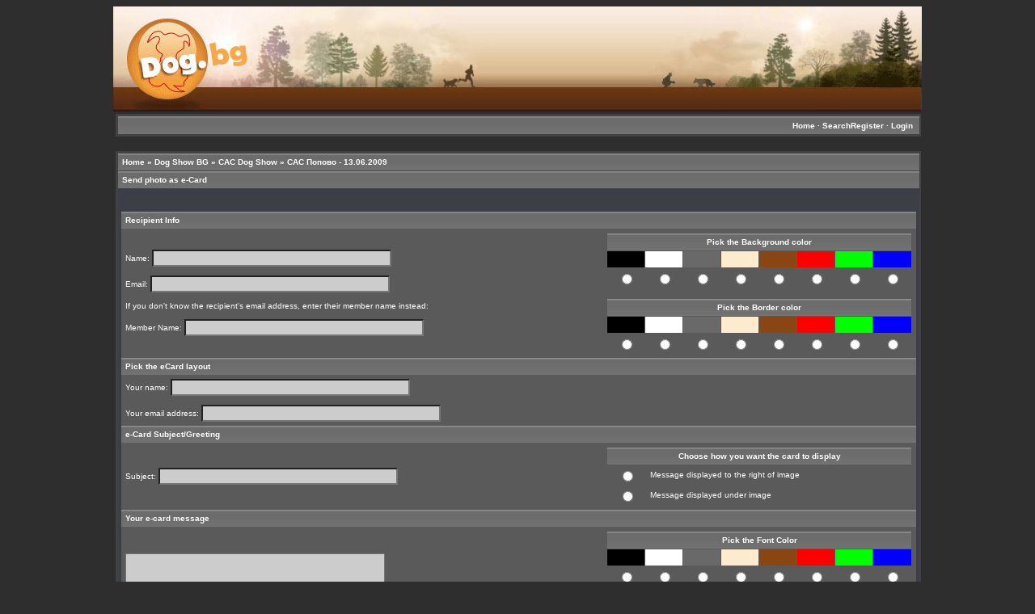

--- FILE ---
content_type: text/html
request_url: http://photo.dog.bg/ecard.php?ecard=637
body_size: 14368
content:
<!DOCTYPE html PUBLIC "-//W3C//DTD XHTML 1.0 Transitional//EN" "http://www.w3.org/TR/xhtml1/DTD/xhtml1-transitional.dt">
<html xmlns="http://www.w3.org/1999/xhtml">
<head>
<title>eCard - Dog.bg Photo</title>
<meta http-equiv="Content-Type" content="text/html; charset=windows-1251" />
<!-- no cache headers -->
<meta http-equiv="pragma" content="no-cache" />
<meta http-equiv="expires" content="Sat, 01 Dec 2001 00:00:00 GMT" />
<meta http-equiv="cache-control" content="no-cache, must-revalidate" />
<!-- end no cache headers -->

<meta name="description" content="">
 <meta name="Keywords" content="фотофорум, фотогалерия, снимки, класиране, снимка на деня, снимка на месеца, моето любимо куче, дог, dog, dogshow, cac, cacib, родословие, изложби, развъждане,  Английски бултериер, Българско овчарско куче, Кане корсо италиано, Каракачанското куче, Кокер спаньол, Ловна кинология, Немско овчарско куче, Сибириско хъски, Френски булдог, Чау-чау, Клубни форуми, Английски бултериер, БКК Английски Бултериер, Доберман, Български Доберман Клуб, Дого Аржентино, Йоркширски териер, Клуб Приятели на йоркширския териер, Китайски Шар-пей, БКК Китайски Шар-пей, Мопс, БКК Мопс, Немски дог, БНК Немски Дог, Нюфаундленд, Национален Български Нюфаундленд Клуб, Ротвайлер, НК Ротвайлер, АЗБУЧЕН УКАЗАТЕЛ, Австралийска овчарка, Австралийско келпи, Акбаш, Акита, Аляски маламут, Американски булдог, Американски питбул териер, Английски булдог, Английски бултериер, Английски мастиф, Английски сетер, Афганска хрътка, Бандог, Басенджи, Басет, Белгийски овчарки, малиноа, Бергамско овчарско куче, Бернска овчарка, Бигъл, Блъдхаунд, Бобтейл, Боксер, Болонка, Бордър Коли, Бретон шпаниол, Епаньол бретон, Бриар, Булмастиф, Бултериер, Българско гонче, Български барак, Ваймаранер, Визла, Волфхонд Саарлоос, Вълчи шпиц (кеесхонд), Голдън ретривър, Голямо японско куче, Дакел, Далматин, Доберман, Доберман, Дого Аржентино, Дог от Бордо, Дратхаар, Джак Ръсел териер, Ердейл териер, Западносибирска лайка, Източноевропейска овчарка, източносибирска лайка, Ирландски вълкодав, Ирландски сетер, Ирландски териер, Йоркширски териер, Кавалер кинг чарлз спаниел, Кавказка овчарка, Ка де Бо, Канаанско куче, Кане корсо италиано, Карелско мечо куче, Китайски шар-пей, Китайско качулато куче, Кокер, Кокер спаньол, Комондор, Корги, Курцхаар, Лабрадор ретривър, Ландзеер, Леонбергер, Лхаса Апсо, Малиноа, Малка италианска хрътка, Малтезер, Марема, Мини пинчер, Мини шпиц, Московска стражевая, Мопс, Неаполитански мастиф, Немски дог, Немски шпиц,  Среден, Mittelspitz, Немско овчарско куче, Нова скотия дъг толинг ретривър, Норфолкски териер, Нюфаундленд Клубен форум на Национален Български Нюфаундленд Клуб, Перо де преса канарио, Пиринейско планинско куче, Пекинез, Померан, Пудел, Родезийски Риджбек, Ротвайлер, Руска хрътка, борзой, Руски той териер, Салуки, Самоед, Санбернар, Сибирско хъски, Сибирско хъски, Спрингер, велш спрингер шпаньол, Средноазиатска овчарка, сао, туркменски алабай, Стафордширски бултериер, Тоса ину, Тибетски мастиф, Тибетски спаниел, Турски Кангал, Уест Хайленд териер, Унгарско Пули, Фараоново куче, Фила Бразилейро, Флет-коут ретривър, Фокстериер твърдокосмест, Френски булдог, Ханаанско куче, Хововарт, Чау-чау, Черен руски териер, Чехословашки вълчак, Чихуахуа, Шар-пей, Шар-пей, Шарпланинец, Шелти, Швейцарска овчарка, Швейцарски пастирски кучета, Шиба ину, Ши Тцу, Шнауцер, Шотландско коли, Южноафрикански бурбул, Южноруска овчарка, Японски Хин,  Ягдтериер, Смесени породи, куче, новини, изложби, състезания, възпитание, обучение, галерия, повод, нашийник, бълхи, кърлежи, ветеринар, без дом, овце, стада, коне, рибки, котки, персийка, британска котка, коте, ">

<script type="text/javascript" language="javascript">
        <!--
        var pppath = 'http://photo.dog.bg/images';

        var PopUpHelpX = (screen.width/2)-150;
        var PopUpHelpY = (screen.height/2)-200;
        var pos = "left="+PopUpHelpX+",top="+PopUpHelpY;
        function PopUpHelp(url){
        PopUpHelpWindow = window.open("http://photo.dog.bg//"+url,"Smilies","scrollbars=yes,width=550,height=400,"+pos);
        }
        //-->
        </script>
<link rel="stylesheet" href="http://photo.dog.bg//stylesheets/lightbox.css" type="text/css" media="screen" />


<link rel="stylesheet" href="http://photo.dog.bg//stylesheets/metal.css" type="text/css" />

<link rel="alternate" type="application/rss+xml" title="RSS Feed" href="http://photo.dog.bg//external.php?type=RSS2&amp;cat=535" />
</head>
<body><center><img src="http://forum.dog.bg/style_images/11239570933/logo4.jpg"></center>
<!-- BEGIN TEMPLATE: menubar.tmpl REPLACEME -->

<table class="" cellpadding="1" cellspacing="1" border="0" width="1000px" align="center">
<tr>
<td>
    <table cellpadding="4" cellspacing="1" width="100%" class="tableborders">

    <tr>
        <td class="menubar" width="100%" colspan="2">
            <table width="100%" cellpadding="0" cellspacing="0">
            <tr>
            <td class="" width="50%" align="left" valign="middle">
                &nbsp;<span class="medium"></span>
            </td>
            <td class="" width="50%" align="right" valign="middle">
                <span class="medium"><a href="http://photo.dog.bg/">Home</a> &middot; <a rel="nofollow" href="http://photo.dog.bg//search.php">Search</a><a href="http://forum.dog.bg/index.php?app=core&module=global&section=register">Register</a> &middot; <a href="http://photo.dog.bg//misc.php?action=login&amp;login=yes">Login</a></span>&nbsp;
            </td>
            </tr>
            </table>
        </td>
    </tr>
    </table>
    </td>
    </tr>
</table>
<br />
<!-- END TEMPLATE: menubar.tmpl REPLACEME --><!--PhotoPost, Copyright All Enthusiast,Inc.-->
<form method="post" action="http://photo.dog.bg//ecard.php">

<table class="" cellpadding="1" cellspacing="1" border="0" width="1000px" align="center">
<tr>
<td>
    <table cellpadding="4" cellspacing="1" width="100%" class="tableborders">

<tr>
<td align="left" class="menubar">
<span class="small"><b><span class="small"><a href="http://photo.dog.bg//index.php">Home</a> &raquo; <a href="http://photo.dog.bg//showgallery.php/cat/533">Dog Show BG</a> &raquo; <a href="http://photo.dog.bg//showgallery.php/cat/534">CAC Dog Show</a> &raquo; <a href="http://photo.dog.bg//showgallery.php/cat/535">CAC Попово - 13.06.2009</a> </span></b></span>
</td>
</tr>
<tr>
<td class="menubar">
<span class="medium"><b>Send photo as e-Card</b></span>
</td>
</tr>
<tr>
<td class="tdbackground" align="center">
<br /><a href="http://photo.dog.bg//showphoto.php?photo=637&amp;size=big"><img
                        width="450" height="600" src="http://photo.dog.bg/data/535/medium/DSC_01071.jpg" border="0" alt="" /></a><br /><br />
<table cellpadding="5" cellspacing="0" border="0" width="100%" align="center">
<tr>
<td colspan="2" class="menubar"><span class="medium">
    Recipient Info</span>
</td>
</tr>
<tr>
<td class="tddetails" align="left">
    <span class="medium">
    Name: <input class="blockquote" type="text" name="rname" size="40" style="font-size: 9pt;" value=""><br /><br />
    Email: <input class="blockquote" type="text" name="remail" size="40" style="font-size: 9pt;" value=""><br /><br />
    If you don't know the recipient's email address, enter their member name instead:<br /><br />Member Name: <input class="blockquote" type="text" name="touser" size="40" style="font-size: 9pt;" value="">
    </span>
</td>
<td class="tddetails" align="left">
<table cellpadding="4" cellspacing="1" border="0" width="100%">
<tr><td class="menubar" colspan="8" align="center">Pick the Background color</td></tr>
<tr><td bgcolor="#000000">&nbsp;</td><td bgcolor="#ffffff">&nbsp;</td><td bgcolor="#696969">&nbsp;</td>
<td bgcolor="#FFEBCD">&nbsp;</td><td bgcolor="#8B4513">&nbsp;</td>
<td bgcolor="#ff0000">&nbsp;</td><td bgcolor="#00ff00">&nbsp;</td><td bgcolor="#0000ff">&nbsp;</td></tr>
<tr><td align="center"><input class="blockquote" type="radio" name="backcolor" value="#000000"></td><td align="center"><input class="blockquote" type="radio" name="backcolor" value="#ffffff"></td><td align="center"><input class="blockquote" type="radio" name="backcolor" value="#696969"></td><td align="center"><input class="blockquote" type="radio" name="backcolor" value="#FFEBCD"></td><td align="center"><input class="blockquote" type="radio" name="backcolor" value="#8B4513"></td><td align="center"><input class="blockquote" type="radio" name="backcolor" value="#ff0000"></td><td align="center"><input class="blockquote" type="radio" name="backcolor" value="#00ff00"></td><td align="center"><input class="blockquote" type="radio" name="backcolor" value="#0000ff"></td></tr>
</table><br />
<table cellpadding="4" cellspacing="1" border="0" width="100%">
<tr><td class="menubar" colspan="8" align="center">Pick the Border color</td></tr>
<tr><td bgcolor="#000000">&nbsp;</td><td bgcolor="#ffffff">&nbsp;</td><td bgcolor="#696969">&nbsp;</td>
<td bgcolor="#FFEBCD">&nbsp;</td><td bgcolor="#8B4513">&nbsp;</td>
<td bgcolor="#ff0000">&nbsp;</td><td bgcolor="#00ff00">&nbsp;</td><td bgcolor="#0000ff">&nbsp;</td></tr>
<tr><td align="center"><input class="blockquote" type="radio" name="bordcolor" value="#000000"></td><td align="center"><input class="blockquote" type="radio" name="bordcolor" value="#ffffff"></td><td align="center"><input class="blockquote" type="radio" name="bordcolor" value="#696969"></td><td align="center"><input class="blockquote" type="radio" name="bordcolor" value="#FFEBCD"></td><td align="center"><input class="blockquote" type="radio" name="bordcolor" value="#8B4513"></td><td align="center"><input class="blockquote" type="radio" name="bordcolor" value="#ff0000"></td><td align="center"><input class="blockquote" type="radio" name="bordcolor" value="#00ff00"></td><td align="center"><input class="blockquote" type="radio" name="bordcolor" value="#0000ff"></td></tr>
</table>
</td>
</tr><tr>
<td colspan="2" class="menubar">Pick the eCard layout</span></td>
</tr>
<tr>
<td colspan="2" class="tddetails" align="left">
    <span class="medium">
    Your name: <input class="blockquote" type="text" name="fromname" size="40" style="font-size: 9pt;" value=""><br /><br />
    Your email address: <input class="blockquote" type="text" name="fromemail" size="40" style="font-size: 9pt;" value=""><br />
    </span>
</td>
</tr><tr>
<td colspan="2" class="menubar"><span class="medium">e-Card Subject/Greeting</span></td></tr>
<tr><td class="tddetails" align="left">
<span class="medium">Subject: <input class="blockquote" type="text" name="subject" size="40" style="font-size: 9pt;" value=""></span></td>
<td class="tddetails" align="left">
<table cellpadding="4" cellspacing="1" border="0" width="100%">
<tr><td class="menubar" colspan="2" align="center">Choose how you want the card to display</td></tr>
<tr><td align="center"><input class="blockquote" type="radio" name="layout" value="toright"></td><td><span class="small">Message displayed to the right of image</span></td></tr>
<tr><td align="center"><input class="blockquote" type="radio" name="layout" value="tobottom"></td><td><span class="small">Message displayed under image</span></td></tr>
</table>
</td>
</tr>

<tr><td colspan="2" class="menubar">
<span class="medium">Your e-card message</span>
</th></tr><tr>
<td class="tddetails" align="left">
<textarea class="blockquote" name="message" cols="50" rows="8"></textarea>
</td>
<td class="tddetails" align="left">
<table cellpadding="4" cellspacing="1" border="0" width="100%">
<tr><td class="menubar" colspan="8" align="center">Pick the Font Color</td></tr>
<tr><td bgcolor="#000000">&nbsp;</td><td bgcolor="#ffffff">&nbsp;</td><td bgcolor="#696969">&nbsp;</td>
<td bgcolor="#FFEBCD">&nbsp;</td><td bgcolor="#8B4513">&nbsp;</td>
<td bgcolor="#ff0000">&nbsp;</td><td bgcolor="#00ff00">&nbsp;</td><td bgcolor="#0000ff">&nbsp;</td></tr>
<tr><td align="center"><input class="blockquote" type="radio" name="fontcolor" value="#000000"></td><td align="center"><input class="blockquote" type="radio" name="fontcolor" value="#ffffff"></td><td align="center"><input class="blockquote" type="radio" name="fontcolor" value="#696969"></td><td align="center"><input class="blockquote" type="radio" name="fontcolor" value="#FFEBCD"></td><td align="center"><input class="blockquote" type="radio" name="fontcolor" value="#8B4513"></td><td align="center"><input class="blockquote" type="radio" name="fontcolor" value="#ff0000"></td><td align="center"><input class="blockquote" type="radio" name="fontcolor" value="#00ff00"></td><td align="center"><input class="blockquote" type="radio" name="fontcolor" value="#0000ff"></td></tr>
</table><br />
<table cellpadding="4" cellspacing="1" border="0" width="100%">
<tr><td class="menubar" colspan="4" align="center">Pick the Font Style</td></tr>
<tr><td align="center"><span face="arial">Arial</span></td><td align="center"><span face="verdana">Verdana</span></td>
<td align="center"><span face="helvetica">Helvetica</span></td><td align="center"><span face="Comic Sans MS">Comic</span></td>
</tr>
<tr><td align="center"><input class="blockquote" type="radio" name="pickfont" value="arial"></td><td align="center"><input class="blockquote" type="radio" name="pickfont" value="verdana"></td><td align="center"><input class="blockquote" type="radio" name="pickfont" value="helvetica"></td><td align="center"><input class="blockquote" type="radio" name="pickfont" value="Comic Sans MS"></td></tr>
</table>
</td>

</tr>
<tr><td colspan="2" class="tddetails" align="center"><span class="medium">
<input type="hidden" value="yes" name="send">
<input type="hidden" value="637" name="photoid">
<input type="hidden" value="637" name="ecard">
<input class="blockquote" type="checkbox" value="preview" name="preview">&nbsp;Check here to preview before sending<br />
<input class="blockquote" type="checkbox" value="return" name="return">&nbsp;Check here to receive a notice when eCard is read<br /><br />
<input class="blockquote" type="submit" value="Send the e-Card"><br /></span>
</td>
</tr>

</table>
</td>
</tr>
    </table>
    </td>
    </tr>
</table>

</form><div align="center"><span class="onbody"><font size="1" face="verdana"><a href="http://www.photopost.com">Photo Sharing Gallery by PhotoPost</a><br />Copyright &copy 2007 All Enthusiast, Inc.</font></span></div><br /></body></html>

--- FILE ---
content_type: text/css
request_url: http://photo.dog.bg//stylesheets/metal.css
body_size: 3785
content:
2E2E2E 202020

A:link, A:visited, A:active, A:hover { 
}
A:link  { 
  color: #FFFFFF;
text-decoration: none;
}
A:visited { 
  color: #FFFFFF;
text-decoration: none;
}
A:active {
  color: #FFFFFF;
text-decoration: none;
}
A:HOVER { 
  color: #F0EDE3;
  background-color: ;
text-decoration: none;
}
.onbody {
  color: #FFFFFF; 
}
.onbody A:link {
  color: #FFFFFF;
}
.onbody A:visited {
  color: #FFFFFF;
}
.onbody A:active {
  color: #FFFFFF;
}
.onbody A:hover {
  color: #F0EDE3;
}

BODY,P,TABLE,TD,TR {   
  font-size: 11px;
  color: #FFFFFF;
  font-family: Verdana, Helvetica, sans-serif;
}
FORM {
  display: inline;
  margin-bottom: 0;
}
BODY {
  background: #2E2E2E;
}
PRE {
  font-size: ;
  font-family: ;
}

.tableborders {
	BORDER-RIGHT: #424242 1px solid; PADDING-RIGHT: 0px; BORDER-TOP: #424242 1px solid; PADDING-LEFT: 1px;  PADDING-BOTTOM: 1px; BACKGROUND: #424242; 

MARGIN: 1px; BORDER-LEFT: #424242 1px solid; PADDING-TOP: 1px; BORDER-BOTTOM: #424242 1px solid
}

.tddetails {
    background: #5A5A5A;
}

.tdbackground {
  font-size: 11px;
  font-weight: ;
  color: #3C3F45;
  background: #3C3F45;
  font-family: Verdana, Helvetica, sans-serif;
}

.tdnothumbs {
  font-size: 11px;
  font-weight: ;
  color: #FF8C00;
  background: #737373;
  font-family: Verdana, Helvetica, sans-serif;
}

.menubar{
PADDING-RIGHT: 5px; PADDING-LEFT: 5px; FONT-WEIGHT: bold; FONT-SIZE: 10px; font-color: #FFFFFF; BACKGROUND: 

url(../stylesheets/stylegraphics/menubar_metal.gif); PADDING-BOTTOM: 5px; MARGIN: 0px; COLOR: #ffffff; PADDING-TOP: 5px;
}
.menubar A:link {
  color: #FFFFFF;
}
.menubar A:visited {
  color: #FFFFFF;
}
.menubar A:active {
  color: #FFFFFF;
}
.menubar A:hover {
  color: #ffffff;
}
.menubarnb{
color: #ffffff;
}
.catcolumn {
  font-size: 11px;
  font-style: ;
  text-align: ;
  background: #6A6A6A;
}

.photocol {
  font-size: 11px;
  font-style: ;
  text-align: ;
  background: #6A6A6A;
}

.commentscol {
  font-size: 11px;
  font-style: ;
  text-align: ;
  background: #6A6A6A;
}

.lastphocol {
  font-size: 10px;
  font-style: ;
  text-align: ;
  background: #6A6A6A;
}

.lastcommcol {
  font-size: 10px;
  background: #6A6A6A;
  color: ;
}

.small {
  font-size: 10px;
  color: #ffffff;
  font-family: Verdana, Helvetica, sans-serif;
}
.medium {
  font-size: 10px;
color: #ffffff;
  font-family: Verdana, Helvetica, sans-serif;
}
.large {
font-family: Verdana, Helvetica, sans-serif;
font-size: 10px;
font-weight: bold;
color: #ffffff;
}

.welcome {
  background: ;
  font-family: Verdana, Helvetica, sans-serif;
  color: #FFFFFF;
}

.lighttable {
  background: #BEBEBE;
  color: #ffffff;
}

.alternatetable {
  background: #909090;
}

.formboxes{
  font-family: ;
  background-color: #848484;
  color: #FFFFFF;
  font-size: 10px;
}

blockquote {
   font-size:10px; border:1px solid #999999;
   margin:0px 20px; padding:0px 10px
}
blockquote .small {
   background:#999999;
   margin-left:-10px; padding:1px 2px
}
blockquote hr {
   visibility:hidden;
   height:1px
}
blockquote br {
   font-size:1px
}

select {   background-color:#909090;
    border-bottom:#FFFFFF solid 1px;
    border-right:#FFFFFF solid 1px;
    border-left:#000000 solid 1px;
    border-top:#000000 solid 1px;
    color:white;
    font-size:10px;
    font-weight:normal;
    padding:1px;
	padding-left: 1px;
    text-decoration:none;
}


input {
    font-family:verdana;
    font-size:10px;
    font-weight:bold;
	background-color: #CCCCCC;
}


TEXTAREA, .bginput {

    font-family:verdana;
    font-size:10px;
    font-weight:bold;

	BACKGROUND-COLOR: #CCCCCC;

}
